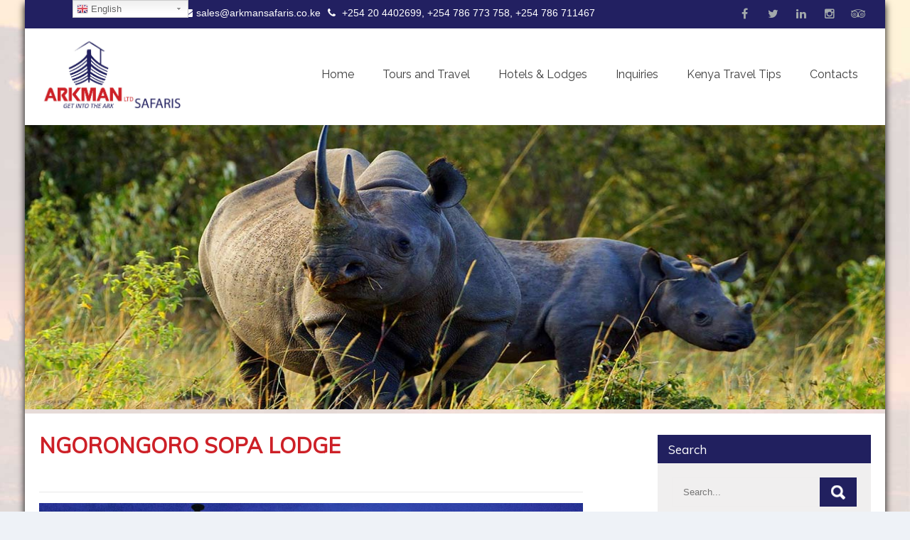

--- FILE ---
content_type: text/html; charset=UTF-8
request_url: https://arkmansafaris.co.ke/ngorongoro-sopa-lodge/
body_size: 73627
content:
<!DOCTYPE html>
<html lang="en-US" prefix="og: http://ogp.me/ns#">
<head>
<meta charset="UTF-8">
<meta name="SKYPE_TOOLBAR" content="SKYPE_TOOLBAR_PARSER_COMPATIBLE">
<meta name="viewport" content="width=device-width">
<link rel="profile" href="https://gmpg.org/xfn/11">
<link rel="pingback" href="https://arkmansafaris.co.ke/xmlrpc.php">
<!--[if lt IE 9]>
<script type="text/javascript" src="https://arkmansafaris.co.ke/wp-content/themes/prevalent-pro/js/html5.js"></script>
<link rel="stylesheet" href="https://arkmansafaris.co.ke/wp-content/themes/prevalent-pro/css/ie.css" type="text/css" media="all" />
<![endif]-->
<title>Ngorongoro Sopa Lodge | Arkman Safaris</title>

<!-- Start The SEO Framework by Sybre Waaijer -->
<meta name="description" content="Facing the always magnificent sunsets to the west, and located at the highest point on Ngorongoro crater’s entire rim, Ngorongoro Sopa Lodge stands well over&#8230;" />
<meta property="og:image" content="https://arkmansafaris.co.ke/wp-content/uploads/2017/12/Ngorongoro-Sopa-Lodge.jpg" />
<meta property="og:image:width" content="1250" />
<meta property="og:image:height" content="400" />
<meta property="og:locale" content="en_US" />
<meta property="og:type" content="article" />
<meta property="og:title" content="Ngorongoro Sopa Lodge | Arkman Safaris" />
<meta property="og:description" content="Facing the always magnificent sunsets to the west, and located at the highest point on Ngorongoro crater’s entire rim, Ngorongoro Sopa Lodge stands well over half a kilometre above the crater floor&#8230;" />
<meta property="og:url" content="https://arkmansafaris.co.ke/ngorongoro-sopa-lodge/" />
<meta property="og:site_name" content="Arkman Safaris" />
<meta property="article:published_time" content="2017-12-04T14:33-01:00" />
<meta property="article:modified_time" content="2017-12-05T05:27-01:00" />
<meta property="og:updated_time" content="2017-12-05T05:27-01:00" />
<meta name="twitter:card" content="summary_large_image" />
<meta name="twitter:title" content="Ngorongoro Sopa Lodge | Arkman Safaris" />
<meta name="twitter:description" content="Facing the always magnificent sunsets to the west, and located at the highest point on Ngorongoro crater’s entire rim, Ngorongoro Sopa Lodge stands well over half a kilometre above the crater floor&#8230;" />
<meta name="twitter:image" content="https://arkmansafaris.co.ke/wp-content/uploads/2017/12/Ngorongoro-Sopa-Lodge.jpg" />
<meta name="twitter:image:width" content="1250" />
<meta name="twitter:image:height" content="400" />
<link rel="canonical" href="https://arkmansafaris.co.ke/ngorongoro-sopa-lodge/" />
<script type="application/ld+json">{"@context":"https://schema.org","@type":"BreadcrumbList","itemListElement":[{"@type":"ListItem","position":1,"item":{"@id":"https://arkmansafaris.co.ke/","name":"Arkman Safaris"}},{"@type":"ListItem","position":2,"item":{"@id":"https://arkmansafaris.co.ke/category/hotels-lodges/","name":"Hotels &amp; Lodges"}},{"@type":"ListItem","position":3,"item":{"@id":"https://arkmansafaris.co.ke/ngorongoro-sopa-lodge/","name":"Ngorongoro Sopa Lodge","image":"https://arkmansafaris.co.ke/wp-content/uploads/2017/12/Ngorongoro-Sopa-Lodge.jpg"}}]}</script>
<!-- End The SEO Framework by Sybre Waaijer | 0.06141s -->


<!-- This site is optimized with the Yoast SEO plugin v11.0 - https://yoast.com/wordpress/plugins/seo/ -->
<link rel="canonical" href="https://arkmansafaris.co.ke/ngorongoro-sopa-lodge/" />
<meta property="og:locale" content="en_US" />
<meta property="og:type" content="article" />
<meta property="og:title" content="Ngorongoro Sopa Lodge | Arkman Safaris" />
<meta property="og:description" content="Facing the always magnificent sunsets to the west, and located at the highest point on Ngorongoro crater’s entire rim, Ngorongoro Sopa Lodge stands well over half a kilometre above the crater floor and offers unparalleled views across this enormous caldera. Themed around traditionally circular African houses with conical roofs, and decorated with examples of Africa’s rich tapestry of artistic traditions by way of rich woodcarvings and sculptures, the lodge harmonizes perfectly with its dramatic surroundings. But the drama does not just stop with the great outdoors: it also flows through the split level interiors of the main building which all..." />
<meta property="og:url" content="https://arkmansafaris.co.ke/ngorongoro-sopa-lodge/" />
<meta property="og:site_name" content="Arkman Safaris" />
<meta property="article:section" content="Hotels &amp; Lodges" />
<meta property="article:published_time" content="2017-12-04T15:33:22+00:00" />
<meta property="article:modified_time" content="2017-12-05T06:27:39+00:00" />
<meta property="og:updated_time" content="2017-12-05T06:27:39+00:00" />
<meta property="og:image" content="https://arkmansafaris.co.ke/wp-content/uploads/2017/12/Ngorongoro-Sopa-Lodge.jpg" />
<meta property="og:image:secure_url" content="https://arkmansafaris.co.ke/wp-content/uploads/2017/12/Ngorongoro-Sopa-Lodge.jpg" />
<meta property="og:image:width" content="1250" />
<meta property="og:image:height" content="400" />
<meta name="twitter:card" content="summary_large_image" />
<meta name="twitter:description" content="Facing the always magnificent sunsets to the west, and located at the highest point on Ngorongoro crater’s entire rim, Ngorongoro Sopa Lodge stands well over half a kilometre above the crater floor and offers unparalleled views across this enormous caldera. Themed around traditionally circular African houses with conical roofs, and decorated with examples of Africa’s rich tapestry of artistic traditions by way of rich woodcarvings and sculptures, the lodge harmonizes perfectly with its dramatic surroundings. But the drama does not just stop with the great outdoors: it also flows through the split level interiors of the main building which all..." />
<meta name="twitter:title" content="Ngorongoro Sopa Lodge | Arkman Safaris" />
<meta name="twitter:image" content="https://arkmansafaris.co.ke/wp-content/uploads/2017/12/Ngorongoro-Sopa-Lodge.jpg" />
<script type='application/ld+json' class='yoast-schema-graph yoast-schema-graph--main'>{"@context":"https://schema.org","@graph":[{"@type":"Organization","@id":"https://arkmansafaris.co.ke/#organization","name":"ARKMAN SAFARIS","url":"https://arkmansafaris.co.ke/","sameAs":[],"logo":{"@type":"ImageObject","@id":"https://arkmansafaris.co.ke/#logo","url":"https://arkmansafaris.co.ke/wp-content/uploads/2017/12/arkman-logo.jpg","caption":"ARKMAN SAFARIS"},"image":{"@id":"https://arkmansafaris.co.ke/#logo"}},{"@type":"WebSite","@id":"https://arkmansafaris.co.ke/#website","url":"https://arkmansafaris.co.ke/","name":"Arkman Safaris","publisher":{"@id":"https://arkmansafaris.co.ke/#organization"},"potentialAction":{"@type":"SearchAction","target":"https://arkmansafaris.co.ke/?s={search_term_string}","query-input":"required name=search_term_string"}},{"@type":"WebPage","@id":"https://arkmansafaris.co.ke/ngorongoro-sopa-lodge/#webpage","url":"https://arkmansafaris.co.ke/ngorongoro-sopa-lodge/","inLanguage":"en-US","name":"Ngorongoro Sopa Lodge | Arkman Safaris","isPartOf":{"@id":"https://arkmansafaris.co.ke/#website"},"image":{"@type":"ImageObject","@id":"https://arkmansafaris.co.ke/ngorongoro-sopa-lodge/#primaryimage","url":"https://arkmansafaris.co.ke/wp-content/uploads/2017/12/Ngorongoro-Sopa-Lodge.jpg","caption":""},"primaryImageOfPage":{"@id":"https://arkmansafaris.co.ke/ngorongoro-sopa-lodge/#primaryimage"},"datePublished":"2017-12-04T15:33:22+00:00","dateModified":"2017-12-05T06:27:39+00:00"},{"@type":"Article","@id":"https://arkmansafaris.co.ke/ngorongoro-sopa-lodge/#article","isPartOf":{"@id":"https://arkmansafaris.co.ke/ngorongoro-sopa-lodge/#webpage"},"author":{"@id":"https://arkmansafaris.co.ke/author/arkman/#author","name":"arkman safaris"},"publisher":{"@id":"https://arkmansafaris.co.ke/#organization"},"headline":"Ngorongoro Sopa Lodge","datePublished":"2017-12-04T15:33:22+00:00","dateModified":"2017-12-05T06:27:39+00:00","commentCount":0,"mainEntityOfPage":"https://arkmansafaris.co.ke/ngorongoro-sopa-lodge/#webpage","image":{"@id":"https://arkmansafaris.co.ke/ngorongoro-sopa-lodge/#primaryimage"},"articleSection":"Hotels &amp; Lodges,Sopa Lodges"},{"@type":"Person","@id":"https://arkmansafaris.co.ke/author/arkman/#author","name":"arkman safaris","image":{"@type":"ImageObject","@id":"https://arkmansafaris.co.ke/#personlogo","url":"https://secure.gravatar.com/avatar/72dc85a42ff701cc7544687c1c4bfe04?s=96&d=mm&r=g","caption":"arkman safaris"},"sameAs":[]}]}</script>
<!-- / Yoast SEO plugin. -->

<link rel='dns-prefetch' href='//www.google.com' />
<link rel='dns-prefetch' href='//fonts.googleapis.com' />
<link rel='dns-prefetch' href='//s.w.org' />
<link rel="alternate" type="application/rss+xml" title="Arkman Safaris &raquo; Feed" href="https://arkmansafaris.co.ke/feed/" />
<link rel="alternate" type="application/rss+xml" title="Arkman Safaris &raquo; Comments Feed" href="https://arkmansafaris.co.ke/comments/feed/" />
<link rel="alternate" type="application/rss+xml" title="Arkman Safaris &raquo; Ngorongoro Sopa Lodge Comments Feed" href="https://arkmansafaris.co.ke/ngorongoro-sopa-lodge/feed/" />
		<script type="text/javascript">
			window._wpemojiSettings = {"baseUrl":"https:\/\/s.w.org\/images\/core\/emoji\/11\/72x72\/","ext":".png","svgUrl":"https:\/\/s.w.org\/images\/core\/emoji\/11\/svg\/","svgExt":".svg","source":{"concatemoji":"https:\/\/arkmansafaris.co.ke\/wp-includes\/js\/wp-emoji-release.min.js?ver=4.9.26"}};
			!function(e,a,t){var n,r,o,i=a.createElement("canvas"),p=i.getContext&&i.getContext("2d");function s(e,t){var a=String.fromCharCode;p.clearRect(0,0,i.width,i.height),p.fillText(a.apply(this,e),0,0);e=i.toDataURL();return p.clearRect(0,0,i.width,i.height),p.fillText(a.apply(this,t),0,0),e===i.toDataURL()}function c(e){var t=a.createElement("script");t.src=e,t.defer=t.type="text/javascript",a.getElementsByTagName("head")[0].appendChild(t)}for(o=Array("flag","emoji"),t.supports={everything:!0,everythingExceptFlag:!0},r=0;r<o.length;r++)t.supports[o[r]]=function(e){if(!p||!p.fillText)return!1;switch(p.textBaseline="top",p.font="600 32px Arial",e){case"flag":return s([55356,56826,55356,56819],[55356,56826,8203,55356,56819])?!1:!s([55356,57332,56128,56423,56128,56418,56128,56421,56128,56430,56128,56423,56128,56447],[55356,57332,8203,56128,56423,8203,56128,56418,8203,56128,56421,8203,56128,56430,8203,56128,56423,8203,56128,56447]);case"emoji":return!s([55358,56760,9792,65039],[55358,56760,8203,9792,65039])}return!1}(o[r]),t.supports.everything=t.supports.everything&&t.supports[o[r]],"flag"!==o[r]&&(t.supports.everythingExceptFlag=t.supports.everythingExceptFlag&&t.supports[o[r]]);t.supports.everythingExceptFlag=t.supports.everythingExceptFlag&&!t.supports.flag,t.DOMReady=!1,t.readyCallback=function(){t.DOMReady=!0},t.supports.everything||(n=function(){t.readyCallback()},a.addEventListener?(a.addEventListener("DOMContentLoaded",n,!1),e.addEventListener("load",n,!1)):(e.attachEvent("onload",n),a.attachEvent("onreadystatechange",function(){"complete"===a.readyState&&t.readyCallback()})),(n=t.source||{}).concatemoji?c(n.concatemoji):n.wpemoji&&n.twemoji&&(c(n.twemoji),c(n.wpemoji)))}(window,document,window._wpemojiSettings);
		</script>
		<style type="text/css">
img.wp-smiley,
img.emoji {
	display: inline !important;
	border: none !important;
	box-shadow: none !important;
	height: 1em !important;
	width: 1em !important;
	margin: 0 .07em !important;
	vertical-align: -0.1em !important;
	background: none !important;
	padding: 0 !important;
}
</style>
<link rel='stylesheet' id='gtranslate-style-css'  href='https://arkmansafaris.co.ke/wp-content/plugins/gtranslate/gtranslate-style16.css?ver=4.9.26' type='text/css' media='all' />
<link rel='stylesheet' id='layerslider-css'  href='https://arkmansafaris.co.ke/wp-content/plugins/LayerSlider/static/css/layerslider.css?ver=5.1.1' type='text/css' media='all' />
<link rel='stylesheet' id='ls-google-fonts-css'  href='https://fonts.googleapis.com/css?family=Lato:100,300,regular,700,900|Open+Sans:300|Indie+Flower:regular|Oswald:300,regular,700&#038;subset=latin,latin-ext' type='text/css' media='all' />
<link rel='stylesheet' id='contact-form-7-css'  href='https://arkmansafaris.co.ke/wp-content/plugins/contact-form-7/includes/css/styles.css?ver=5.0.5' type='text/css' media='all' />
<link rel='stylesheet' id='prevalent-pro-gfonts-lato-css'  href='//fonts.googleapis.com/css?family=Lato%3A400%2C300%2C300italic%2C400italic%2C700%2C700italic&#038;ver=4.9.26' type='text/css' media='all' />
<link rel='stylesheet' id='prevalent-pro-gfonts-body-css'  href='//fonts.googleapis.com/css?family=Open+Sans&#038;subset=cyrillic%2Carabic%2Cbengali%2Ccyrillic%2Ccyrillic-ext%2Cdevanagari%2Cgreek%2Cgreek-ext%2Cgujarati%2Chebrew%2Clatin-ext%2Ctamil%2Ctelugu%2Cthai%2Cvietnamese%2Clatin&#038;ver=4.9.26' type='text/css' media='all' />
<link rel='stylesheet' id='prevalent-pro-gfonts-logo-css'  href='//fonts.googleapis.com/css?family=Roboto+Condensed&#038;subset=cyrillic%2Carabic%2Cbengali%2Ccyrillic%2Ccyrillic-ext%2Cdevanagari%2Cgreek%2Cgreek-ext%2Cgujarati%2Chebrew%2Clatin-ext%2Ctamil%2Ctelugu%2Cthai%2Cvietnamese%2Clatin&#038;ver=4.9.26' type='text/css' media='all' />
<link rel='stylesheet' id='prevalent-pro-gfonts-nav-css'  href='//fonts.googleapis.com/css?family=Raleway&#038;subset=cyrillic%2Carabic%2Cbengali%2Ccyrillic%2Ccyrillic-ext%2Cdevanagari%2Cgreek%2Cgreek-ext%2Cgujarati%2Chebrew%2Clatin-ext%2Ctamil%2Ctelugu%2Cthai%2Cvietnamese%2Clatin&#038;ver=4.9.26' type='text/css' media='all' />
<link rel='stylesheet' id='prevalent-pro-gfonts-heading-css'  href='//fonts.googleapis.com/css?family=Muli&#038;subset=cyrillic%2Carabic%2Cbengali%2Ccyrillic%2Ccyrillic-ext%2Cdevanagari%2Cgreek%2Cgreek-ext%2Cgujarati%2Chebrew%2Clatin-ext%2Ctamil%2Ctelugu%2Cthai%2Cvietnamese%2Clatin&#038;ver=4.9.26' type='text/css' media='all' />
<link rel='stylesheet' id='prevalent-pro-gfonts-sectiontitle-css'  href='//fonts.googleapis.com/css?family=Muli&#038;subset=cyrillic%2Carabic%2Cbengali%2Ccyrillic%2Ccyrillic-ext%2Cdevanagari%2Cgreek%2Cgreek-ext%2Cgujarati%2Chebrew%2Clatin-ext%2Ctamil%2Ctelugu%2Cthai%2Cvietnamese%2Clatin&#038;ver=4.9.26' type='text/css' media='all' />
<link rel='stylesheet' id='prevalent-pro-gfonts-slidetitle-css'  href='//fonts.googleapis.com/css?family=Roboto+Condensed&#038;subset=cyrillic%2Carabic%2Cbengali%2Ccyrillic%2Ccyrillic-ext%2Cdevanagari%2Cgreek%2Cgreek-ext%2Cgujarati%2Chebrew%2Clatin-ext%2Ctamil%2Ctelugu%2Cthai%2Cvietnamese%2Clatin&#038;ver=4.9.26' type='text/css' media='all' />
<link rel='stylesheet' id='prevalent-pro-gfonts-slidedes-css'  href='//fonts.googleapis.com/css?family=Roboto+Condensed&#038;subset=cyrillic%2Carabic%2Cbengali%2Ccyrillic%2Ccyrillic-ext%2Cdevanagari%2Cgreek%2Cgreek-ext%2Cgujarati%2Chebrew%2Clatin-ext%2Ctamil%2Ctelugu%2Cthai%2Cvietnamese%2Clatin&#038;ver=4.9.26' type='text/css' media='all' />
<link rel='stylesheet' id='prevalent-pro-basic-style-css'  href='https://arkmansafaris.co.ke/wp-content/themes/prevalent-pro/style.css?ver=4.9.26' type='text/css' media='all' />
<link rel='stylesheet' id='prevalent-pro-editor-style-css'  href='https://arkmansafaris.co.ke/wp-content/themes/prevalent-pro/editor-style.css?ver=4.9.26' type='text/css' media='all' />
<link rel='stylesheet' id='prevalent-pro-base-style-css'  href='https://arkmansafaris.co.ke/wp-content/themes/prevalent-pro/css/default.css?ver=4.9.26' type='text/css' media='all' />
<link rel='stylesheet' id='prevalent-pro-font-awesome-style-css'  href='https://arkmansafaris.co.ke/wp-content/themes/prevalent-pro/css/font-awesome.css?ver=4.9.26' type='text/css' media='all' />
<link rel='stylesheet' id='prevalent-pro-animation-css'  href='https://arkmansafaris.co.ke/wp-content/themes/prevalent-pro/css/animation.css?ver=4.9.26' type='text/css' media='all' />
<link rel='stylesheet' id='prevalent-pro-hover-css'  href='https://arkmansafaris.co.ke/wp-content/themes/prevalent-pro/css/hover.css?ver=4.9.26' type='text/css' media='all' />
<link rel='stylesheet' id='prevalent-pro-hover-min-css'  href='https://arkmansafaris.co.ke/wp-content/themes/prevalent-pro/css/hover-min.css?ver=4.9.26' type='text/css' media='all' />
<link rel='stylesheet' id='prevalent-pro-testimonialslider-style-css'  href='https://arkmansafaris.co.ke/wp-content/themes/prevalent-pro/testimonialsrotator/js/tm-rotator.css?ver=4.9.26' type='text/css' media='all' />
<link rel='stylesheet' id='prevalent-pro-responsive-style-css'  href='https://arkmansafaris.co.ke/wp-content/themes/prevalent-pro/css/responsive.css?ver=4.9.26' type='text/css' media='all' />
<link rel='stylesheet' id='prevalent-pro-owl-style-css'  href='https://arkmansafaris.co.ke/wp-content/themes/prevalent-pro/testimonialsrotator/js/owl.carousel.css?ver=4.9.26' type='text/css' media='all' />
<link rel='stylesheet' id='prevalent-pro-mixitup-style-css'  href='https://arkmansafaris.co.ke/wp-content/themes/prevalent-pro/mixitup/style-mixitup.css?ver=4.9.26' type='text/css' media='all' />
<link rel='stylesheet' id='prevalent-pro-prettyphoto-style-css'  href='https://arkmansafaris.co.ke/wp-content/themes/prevalent-pro/mixitup/prettyPhotoe735.css?ver=4.9.26' type='text/css' media='all' />
<link rel='stylesheet' id='prevalent-pro-flexiselcss-css'  href='https://arkmansafaris.co.ke/wp-content/themes/prevalent-pro/css/flexiselcss.css?ver=4.9.26' type='text/css' media='all' />
<link rel='stylesheet' id='prevalent-pro-animation-style-css'  href='https://arkmansafaris.co.ke/wp-content/themes/prevalent-pro/css/animation-style.css?ver=4.9.26' type='text/css' media='all' />
<link rel='stylesheet' id='wpdreams-asl-basic-css'  href='//arkmansafaris.co.ke/wp-content/plugins/ajax-search-lite/css/style.basic.css?ver=4.7.18' type='text/css' media='all' />
<link rel='stylesheet' id='wpdreams-ajaxsearchlite-css'  href='//arkmansafaris.co.ke/wp-content/plugins/ajax-search-lite/css/style-simple-red.css?ver=4.7.18' type='text/css' media='all' />
<link rel='stylesheet' id='themeblvd_gmap-css'  href='https://arkmansafaris.co.ke/wp-content/plugins/theme-blvd-responsive-google-maps/assets/style.css?ver=1.0' type='text/css' media='all' />
<script>if (document.location.protocol != "https:") {document.location = document.URL.replace(/^http:/i, "https:");}</script><script type='text/javascript' src='https://arkmansafaris.co.ke/wp-includes/js/jquery/jquery.js?ver=1.12.4'></script>
<script type='text/javascript' src='https://arkmansafaris.co.ke/wp-includes/js/jquery/jquery-migrate.min.js?ver=1.4.1'></script>
<script type='text/javascript' src='https://arkmansafaris.co.ke/wp-content/plugins/LayerSlider/static/js/layerslider.kreaturamedia.jquery.js?ver=5.1.1'></script>
<script type='text/javascript' src='https://arkmansafaris.co.ke/wp-content/plugins/LayerSlider/static/js/greensock.js?ver=1.11.2'></script>
<script type='text/javascript' src='https://arkmansafaris.co.ke/wp-content/plugins/LayerSlider/static/js/layerslider.transitions.js?ver=5.1.1'></script>
<script type='text/javascript' src='https://arkmansafaris.co.ke/wp-content/plugins/pesapal-pay/pesapal_pay/resources/wp-travel.js?ver=1'></script>
<script type='text/javascript' src='https://arkmansafaris.co.ke/wp-content/plugins/theme-blvd-responsive-google-maps/assets/jquery.gmap.min.js?ver=3.0'></script>
<script type='text/javascript' src='https://arkmansafaris.co.ke/wp-content/themes/prevalent-pro/js/custom.js?ver=4.9.26'></script>
<script type='text/javascript' src='https://arkmansafaris.co.ke/wp-content/themes/prevalent-pro/testimonialsrotator/js/jquery.quovolver.min.js?ver=4.9.26'></script>
<script type='text/javascript' src='https://arkmansafaris.co.ke/wp-content/themes/prevalent-pro/testimonialsrotator/js/owl.carousel.js?ver=4.9.26'></script>
<script type='text/javascript' src='https://arkmansafaris.co.ke/wp-content/themes/prevalent-pro/mixitup/jquery_013.js?ver=4.9.26'></script>
<script type='text/javascript' src='https://arkmansafaris.co.ke/wp-content/themes/prevalent-pro/mixitup/jquery_003.js?ver=4.9.26'></script>
<script type='text/javascript' src='https://arkmansafaris.co.ke/wp-content/themes/prevalent-pro/mixitup/screen.js?ver=4.9.26'></script>
<script type='text/javascript' src='https://arkmansafaris.co.ke/wp-content/themes/prevalent-pro/mixitup/jquery.prettyPhoto5152.js?ver=4.9.26'></script>
<script type='text/javascript' src='https://arkmansafaris.co.ke/wp-content/themes/prevalent-pro/js/jquery.flexisel.js?ver=4.9.26'></script>
<script type='text/javascript' src='https://arkmansafaris.co.ke/wp-content/themes/prevalent-pro/js/custom-animation.js?ver=4.9.26'></script>
<link rel='https://api.w.org/' href='https://arkmansafaris.co.ke/wp-json/' />
<link rel="EditURI" type="application/rsd+xml" title="RSD" href="https://arkmansafaris.co.ke/xmlrpc.php?rsd" />
<link rel="wlwmanifest" type="application/wlwmanifest+xml" href="https://arkmansafaris.co.ke/wp-includes/wlwmanifest.xml" /> 
<link rel="alternate" type="application/json+oembed" href="https://arkmansafaris.co.ke/wp-json/oembed/1.0/embed?url=https%3A%2F%2Farkmansafaris.co.ke%2Fngorongoro-sopa-lodge%2F" />
<link rel="alternate" type="text/xml+oembed" href="https://arkmansafaris.co.ke/wp-json/oembed/1.0/embed?url=https%3A%2F%2Farkmansafaris.co.ke%2Fngorongoro-sopa-lodge%2F&#038;format=xml" />
<script type="text/javascript">
(function(url){
	if(/(?:Chrome\/26\.0\.1410\.63 Safari\/537\.31|WordfenceTestMonBot)/.test(navigator.userAgent)){ return; }
	var addEvent = function(evt, handler) {
		if (window.addEventListener) {
			document.addEventListener(evt, handler, false);
		} else if (window.attachEvent) {
			document.attachEvent('on' + evt, handler);
		}
	};
	var removeEvent = function(evt, handler) {
		if (window.removeEventListener) {
			document.removeEventListener(evt, handler, false);
		} else if (window.detachEvent) {
			document.detachEvent('on' + evt, handler);
		}
	};
	var evts = 'contextmenu dblclick drag dragend dragenter dragleave dragover dragstart drop keydown keypress keyup mousedown mousemove mouseout mouseover mouseup mousewheel scroll'.split(' ');
	var logHuman = function() {
		if (window.wfLogHumanRan) { return; }
		window.wfLogHumanRan = true;
		var wfscr = document.createElement('script');
		wfscr.type = 'text/javascript';
		wfscr.async = true;
		wfscr.src = url + '&r=' + Math.random();
		(document.getElementsByTagName('head')[0]||document.getElementsByTagName('body')[0]).appendChild(wfscr);
		for (var i = 0; i < evts.length; i++) {
			removeEvent(evts[i], logHuman);
		}
	};
	for (var i = 0; i < evts.length; i++) {
		addEvent(evts[i], logHuman);
	}
})('//arkmansafaris.co.ke/?wordfence_lh=1&hid=391AF583634B1B0B875377F4F924D48D');
</script>    	
    	<script>
		jQuery(window).bind('scroll', function() {
	var wwd = jQuery(window).width();
	if( wwd > 939 ){
		var navHeight = jQuery( window ).height() - 575;
			}
});		


jQuery(window).load(function() {   
  jQuery('.owl-carousel').owlCarousel({
    loop:true,	
	autoplay: true,
	autoplayTimeout: 8000,
    margin:20,
    nav:false,
	dots: true,
    responsive:{
        0:{
            items:1
        },
        600:{
            items:1
        },
        1000:{
            items:1
        }
    }
})
    
  });


jQuery(document).ready(function() {
  
  jQuery('.link').on('click', function(event){
    var $this = jQuery(this);
    if($this.hasClass('clicked')){
      $this.removeAttr('style').removeClass('clicked');
    } else{
      $this.css('background','#7fc242').addClass('clicked');
    }
  });
 
});
		</script>
<style>body, .contact-form-section .address,  .accordion-box .acc-content{color:#6E6D6D;}body{font-family:Open Sans; font-size:13px;}.logo h1 {font-family:Roboto Condensed;color:#101112;font-size:38px}.tagline{color:#7d7d7d;}.logo img{height:100px;}.sitenav ul li:hover > ul{background-color:#e4e4e4;}.sitenav ul li ul li{border-color:#d3d2d2;}.sitenav ul{font-family:'Raleway', sans-serif;font-size:16px}.sitenav ul li a, .sitenav ul li.current_page_item ul.sub-menu li a, .sitenav ul li.current-menu-parent ul.sub-menu li a{color:#3c3c3c;}h2.section_title{ font-family:Muli; font-size:28px; color:#cc161c; }h2.section_title::after{ background-color:#4b4a4a; }a:hover, .slide_toggle a:hover{color:#dd3333;}.footer h5{color:#ffffff; font-size:18px;  border-color:#dd3333; }.copyright-txt{color:#ffffff}.design-by{color:#ffffff}.header-top{background-color:#222061; color:#ffffff;}.header{background-color:#222061;}.themefeatures .one_third .fa{ color:#dd3333;}.themefeatures .one_third:hover .fa{ color:#ffffff;}.header-top .social-icons a{ color:#a3a9ab;}.button, #commentform input#submit, input.search-submit, .post-password-form input[type=submit], p.read-more a, .pagination ul li span, .pagination ul li a, .headertop .right a, .wpcf7 form input[type='submit'], #sidebar .search-form input.search-submit{ color:#ffffff; }.button:hover, #commentform input#submit:hover, input.search-submit:hover, .post-password-form input[type=submit]:hover, p.read-more a:hover, .pagination ul li .current, .pagination ul li a:hover,.headertop .right a:hover, .wpcf7 form input[type='submit']:hover{background-color:#cd2027; color:#ffffff;}a.morebutton{ color:#ffffff; }a.morebutton:hover{background-color:#cd2027; color:#ffffff;}a.buttonstyle1{background-color:#cd2027; color:#ffffff; }a.buttonstyle1:hover{ color:#ffffff;}aside.widget, #sidebar .search-form input.search-field{ background-color:#F0EFEF; color:#6e6d6d;  }h3.widget-title{ color:#ffffff;}#footer-wrapper{background-color:#0b0779; color:#c1c0c0;}.contactdetail a{color:#c1c0c0; }.copyright-wrapper{background-color:#0a0c0d;}.nivo-controlNav a{background-color:#ffffff}.nivo-controlNav a{border-color:#ffffff}#sidebar ul li{border-color:#d0cfcf}#sidebar ul li a{color:#78797c; }.nivo-caption h2{ font-family:Roboto Condensed; color:#ffffff; font-size:45px;}.nivo-caption p{font-family:Roboto Condensed; color:#ffffff; font-size:16px;}.copyright-wrapper a:hover{ color: #ffffff; }.toggle a{ color:#ffffff; }h1,h2,h3,h4,h5,h6{ font-family:Muli; }h1{ font-size:30px; color:#cd2027;}h2{ font-size:28px; color:#cd2027;}h3{ font-size:18px; color:#21205f;}h4{ font-size:22px; color:#21205f;}h5{font-size:20px; color:#272727;}h6{ font-size:14px; color:#272727;}#welcomearea{ background:url(https://arkmansafaris.co.ke/wp-content/themes/prevalent-pro/images/welcomebg.jpg) no-repeat center top; background-attachment:fixed; background-size:cover;; }.footer .social-icons a{ color:#c1c0c0; border-color:#c1c0c0;}.nivo-directionNav a{background-color:rgba(205,32,39,0.7);}ul.portfoliofilter li a{ background-color:#f1f1f1;  color:#6e6d6d; border-color:#494949;}ul.portfoliofilter li a.selected, ul.portfoliofilter li a:hover,ul.portfoliofilter li:hover a{ color:#ffffff; }.holderwrap h5{ color:#ffffff; }.holderwrap h5::after{ background-color:#ffffff; }.news-box h6 a{ color:#4b4a4a; }.fourbox{ background-color:#ffffff; color:#515050; }.fourbox h3{ color:#cd2027; }.pagemore{ background-color:#cd2027; color:#ffffff; }.fourbox:hover .pagemore{ color:#ffffff; }.teammember-content{ background-color:#ffffff; color:#686868;}.teammember-content h4{ color:#555555;}#testimonialswrap h2.section_title{ color:#4b4a4a; }.owl-controls .owl-dot{ background-color:#494949; }#clienttestiminials .item{ color:#333333; }#clienttestiminials h6 a{ color:#333333; }.skill-bg{ background-color:#E0DFDF; }ul.recent-post li a{ color:#ffffff; }.counterlist{ color:#dddddd; }.counterlist h6{ color:#272727; }.counterlist .counter{ color:#272727; }.themefeatures .one_third:hover,
			.button, 
			#commentform input#submit, 
			input.search-submit, 
			.post-password-form input[type='submit'], 
			p.read-more a, 
			.pagination ul li span, 
			.pagination ul li a, 
			.headertop .right a, 
			.wpcf7 form input[type='submit'], 
			#sidebar .search-form input.search-submit,
			.nivo-controlNav a.active,
			.fourbox:hover .pagemore,
			.counterlist:hover .cntimage,
			.counterlist:hover .cntbutton,
			.offer-1-column .offimgbx,
			.hvr-rectangle-out::before,
			.vacation-wrap,
			ul.portfoliofilter li a.selected, 
			ul.portfoliofilter li a:hover,
			ul.portfoliofilter li:hover a,
			.holderwrap,
			.owl-controls .owl-dot.active,
			.button:hover, 
			#commentform input#submit:hover, 
			input.search-submit:hover, 
			.post-password-form input[type=submit]:hover, 
			p.read-more a:hover, 
			.pagination ul li .current, 
			.pagination ul li a:hover,
			.headertop .right a:hover, 
			.wpcf7 form input[type='submit']:hover,
			.shopnow:hover,
			h3.widget-title,
			.box2,
			.toggle a,
			a.morebutton,
			a.buttonstyle1:hover,
			.shopnow:hover{ background-color:#21205f; }.sitenav ul li a:hover, 
			.sitenav ul li.current_page_item a, 
			.sitenav ul li.current_page_item ul li a:hover,
			.sitenav ul li.current-menu-parent a, 
			.sitenav ul li:hover,
			.sitenav ul li.current_page_item ul.sub-menu li a:hover, 
			.sitenav ul li.current-menu-parent ul.sub-menu li a:hover,
			.sitenav ul li.current-menu-parent ul.sub-menu li.current_page_item a,
			.sitenav ul li:hover,			
			.fourbox:hover h3,
			.header-top .social-icons a:hover,
			.cntbutton,
			.offcontnt .pricedv,
			.vacation-wrap a.bookatour,
			.contactdetail a:hover, 
			.footer h5 span, 
			.footer ul li a:hover, 
			.footer ul li.current_page_item a, 
			div.recent-post a:hover,
			.footer .social-icons a:hover,
			.copyright-wrapper a,
			a, 
			.slide_toggle a, 
			.news-box h6 a:hover,
			#sidebar ul li a:hover,
			.teammember-content span,
			#clienttestiminials span{ color:#21205f; }.footer .social-icons a:hover,
			ul.portfoliofilter li a.selected, 
			ul.portfoliofilter li a:hover,
			ul.portfoliofilter li:hover a,
			#clienttestiminials{ border-color:#21205f; }.shopnow{ background-color:#202020;}</style>                <link href='//fonts.googleapis.com/css?family=Open+Sans' rel='stylesheet' type='text/css'>
                	<style type="text/css">
		
	</style>
	<style type="text/css" id="custom-background-css">
body.custom-background { background-image: url("https://arkmansafaris.co.ke/wp-content/uploads/2017/11/bakground.jpg"); background-position: left top; background-size: cover; background-repeat: no-repeat; background-attachment: fixed; }
</style>
                <style type="text/css">
                    <!--
                    
            @font-face {
                font-family: 'aslsicons2';
                src: url('https://arkmansafaris.co.ke/wp-content/plugins/ajax-search-lite/css/fonts/icons2.eot');
                src: url('https://arkmansafaris.co.ke/wp-content/plugins/ajax-search-lite/css/fonts/icons2.eot?#iefix') format('embedded-opentype'),
                     url('https://arkmansafaris.co.ke/wp-content/plugins/ajax-search-lite/css/fonts/icons2.woff2') format('woff2'),
                     url('https://arkmansafaris.co.ke/wp-content/plugins/ajax-search-lite/css/fonts/icons2.woff') format('woff'),
                     url('https://arkmansafaris.co.ke/wp-content/plugins/ajax-search-lite/css/fonts/icons2.ttf') format('truetype'),
                     url('https://arkmansafaris.co.ke/wp-content/plugins/ajax-search-lite/css/fonts/icons2.svg#icons') format('svg');
                font-weight: normal;
                font-style: normal;
            }
            div[id*='ajaxsearchlitesettings'].searchsettings .asl_option_inner label {
                font-size: 0px !important;
                color: rgba(0, 0, 0, 0);
            }
            div[id*='ajaxsearchlitesettings'].searchsettings .asl_option_inner label:after {
                font-size: 11px !important;
                position: absolute;
                top: 0;
                left: 0;
                z-index: 1;
            }
            div[id*='ajaxsearchlite'].wpdreams_asl_container {
                width: 100%;
                margin: 0px 0px 0px 0px;
            }
            div[id*='ajaxsearchliteres'].wpdreams_asl_results div.resdrg span.highlighted {
                font-weight: bold;
                color: #d9312b;
                background-color: #eee;
            }
            div[id*='ajaxsearchliteres'].wpdreams_asl_results .results div.asl_image {
                width: 70px;
                height: 70px;
            }
            div.asl_r .results {
                max-height: auto;
            }
                                -->
                </style>
                            <script type="text/javascript">
                if ( typeof _ASL !== "undefined" && _ASL !== null && typeof _ASL.initialize !== "undefined" )
                    _ASL.initialize();
            </script>
            <link rel="icon" href="https://arkmansafaris.co.ke/wp-content/uploads/2017/11/cropped-arkman-1-1-32x32.jpg" sizes="32x32" />
<link rel="icon" href="https://arkmansafaris.co.ke/wp-content/uploads/2017/11/cropped-arkman-1-1-192x192.jpg" sizes="192x192" />
<link rel="apple-touch-icon-precomposed" href="https://arkmansafaris.co.ke/wp-content/uploads/2017/11/cropped-arkman-1-1-180x180.jpg" />
<meta name="msapplication-TileImage" content="https://arkmansafaris.co.ke/wp-content/uploads/2017/11/cropped-arkman-1-1-270x270.jpg" />
</head>

<body data-rsssl=1 id="top" class="post-template-default single single-post postid-4641 single-format-standard custom-background">
<div class="sitewrapper boxlayout">
<div class="header-top">
  <div class="container">
        <div class="left"><span>&nbsp;&nbsp;&nbsp;&nbsp;&nbsp;&nbsp;&nbsp;&nbsp;&nbsp;&nbsp;&nbsp;&nbsp;&nbsp;&nbsp;&nbsp;&nbsp;&nbsp;&nbsp;&nbsp;&nbsp;&nbsp;&nbsp;&nbsp;&nbsp;&nbsp;&nbsp;&nbsp;&nbsp;&nbsp;&nbsp;&nbsp;&nbsp;&nbsp;&nbsp;&nbsp;&nbsp;&nbsp;&nbsp;&nbsp;&nbsp;&nbsp;&nbsp;&nbsp;&nbsp;&nbsp;&nbsp;&nbsp;&nbsp;
</span><i class="fa fa-phone"></i> +254 20 4402699, +254 786 773 758, +254 786 711467 <span class="phno">
<a href="mailto:sales@arkmansafaris.co.ke"><i class="fa fa-envelope"></i>sales@arkmansafaris.co.ke</a></div>
     <div class="right"> <div class="social-icons"> <a href="https://www.facebook.com/arkmanltd.sales" target="_blank" class="fa fa-facebook" title="facebook"></a> <a href="https://twitter.com/arkman_africa" target="_blank" class="fa fa-twitter" title="twitter"></a> <a href="https://www.linkedin.com/in/arkman-safaris-672b38157/" target="_blank" class="fa fa-linkedin" title="linkedin"></a> <a href="https://www.instagram.com/arkmankenyasafaris/" target="_blank" class="fa fa-instagram" title="instagram"></a> 
<a href="https://www.tripadvisor.com/Attraction_Review-g294207-d15136746-Reviews-Arkman_Safaris-Nairobi.html" target="_blank" class="fa fa-tripadvisor" title="tripadvisor"></a> 


</div></div>
     <div class="clear"></div>
      </div>
 </div><!--end header-top-->
 
<div class="header">
	<div class="container">
      <div class="logo">
                       <a href="https://arkmansafaris.co.ke/"><img src="https://arkmansafaris.co.ke/wp-content/uploads/2017/12/arkman-logo.jpg" / ></a>               
                        				    </div><!-- .logo -->                 
    <div class="header_right">  
     		<div class="toggle">
    	<a class="toggleMenu" href="#">
		            Menu         
                          </a>
    </div><!-- toggle -->
    <div class="sitenav">                   
   	 <div class="menu-main-menu-container"><ul id="menu-main-menu" class="menu"><li id="menu-item-4363" class="menu-item menu-item-type-post_type menu-item-object-page menu-item-home menu-item-4363"><a href="https://arkmansafaris.co.ke/">Home</a></li>
<li id="menu-item-4818" class="menu-item menu-item-type-post_type menu-item-object-page menu-item-has-children menu-item-4818"><a href="https://arkmansafaris.co.ke/tours-and-travel/">Tours and Travel</a>
<ul class="sub-menu">
	<li id="menu-item-4836" class="menu-item menu-item-type-post_type menu-item-object-post menu-item-4836"><a href="https://arkmansafaris.co.ke/44-2/">2 Days Safari in Kenya</a></li>
	<li id="menu-item-4837" class="menu-item menu-item-type-post_type menu-item-object-post menu-item-4837"><a href="https://arkmansafaris.co.ke/3-day-amboseli-air-safari/">3 Days Safari in Kenya</a></li>
	<li id="menu-item-4838" class="menu-item menu-item-type-post_type menu-item-object-post menu-item-4838"><a href="https://arkmansafaris.co.ke/4-day-safari/">4 Days Safari in Kenya</a></li>
	<li id="menu-item-4842" class="menu-item menu-item-type-post_type menu-item-object-post menu-item-4842"><a href="https://arkmansafaris.co.ke/5-day-safaris/">5 Days Safari in Kenya</a></li>
	<li id="menu-item-4839" class="menu-item menu-item-type-post_type menu-item-object-post menu-item-4839"><a href="https://arkmansafaris.co.ke/6-day-safari/">6 Days Safari in Kenya</a></li>
	<li id="menu-item-4840" class="menu-item menu-item-type-post_type menu-item-object-post menu-item-4840"><a href="https://arkmansafaris.co.ke/71-2/">7 Days Safari in Kenya</a></li>
	<li id="menu-item-4841" class="menu-item menu-item-type-post_type menu-item-object-post menu-item-4841"><a href="https://arkmansafaris.co.ke/4-day-lake-nakuru-masai-mara-air-safari/">8 Days Safari in Kenya</a></li>
	<li id="menu-item-4843" class="menu-item menu-item-type-post_type menu-item-object-post menu-item-4843"><a href="https://arkmansafaris.co.ke/9-day-lake-nakuru-masai-mara/">9 Days Safari in Kenya</a></li>
	<li id="menu-item-4844" class="menu-item menu-item-type-post_type menu-item-object-post menu-item-4844"><a href="https://arkmansafaris.co.ke/13-days-safaris-in-kenya/">10 Days Safari in Kenya</a></li>
	<li id="menu-item-4845" class="menu-item menu-item-type-post_type menu-item-object-post menu-item-4845"><a href="https://arkmansafaris.co.ke/classic-tanzania-zanzibar/">13 Days Safari in Kenya</a></li>
	<li id="menu-item-5578" class="menu-item menu-item-type-post_type menu-item-object-page menu-item-5578"><a href="https://arkmansafaris.co.ke/kenya-tanzania-safaris-2/">Kenya &#038; Tanzania Safaris</a></li>
</ul>
</li>
<li id="menu-item-4733" class="menu-item menu-item-type-post_type menu-item-object-page menu-item-has-children menu-item-4733"><a href="https://arkmansafaris.co.ke/hotels-lodges/">Hotels &#038; Lodges</a>
<ul class="sub-menu">
	<li id="menu-item-5059" class="menu-item menu-item-type-post_type menu-item-object-page menu-item-5059"><a href="https://arkmansafaris.co.ke/hotels-lodges/nairobi-hotels/">Nairobi Hotels</a></li>
	<li id="menu-item-5355" class="menu-item menu-item-type-post_type menu-item-object-page menu-item-5355"><a href="https://arkmansafaris.co.ke/masai-mara-lodges-camps/">Masai Mara  Hotels</a></li>
	<li id="menu-item-4740" class="menu-item menu-item-type-post_type menu-item-object-post menu-item-4740"><a href="https://arkmansafaris.co.ke/hotel-la-mada/">Mombasa Hotels</a></li>
	<li id="menu-item-4798" class="menu-item menu-item-type-post_type menu-item-object-page menu-item-4798"><a href="https://arkmansafaris.co.ke/serena-hotels/">Nakuru Hotels</a></li>
	<li id="menu-item-4796" class="menu-item menu-item-type-post_type menu-item-object-page menu-item-4796"><a href="https://arkmansafaris.co.ke/sopa-hotels-lodges/">Naivasha Hotels</a></li>
	<li id="menu-item-4797" class="menu-item menu-item-type-post_type menu-item-object-page menu-item-4797"><a href="https://arkmansafaris.co.ke/simba-lodges/">Nanyuki Hotels</a></li>
	<li id="menu-item-4738" class="menu-item menu-item-type-post_type menu-item-object-post menu-item-4738"><a href="https://arkmansafaris.co.ke/maasai-mara-manyatta-camp/">Nyeri Hotels</a></li>
	<li id="menu-item-4739" class="menu-item menu-item-type-post_type menu-item-object-post menu-item-4739"><a href="https://arkmansafaris.co.ke/mara-sidai-camp/">Tsavo East Hotels</a></li>
	<li id="menu-item-4741" class="menu-item menu-item-type-post_type menu-item-object-post menu-item-4741"><a href="https://arkmansafaris.co.ke/mara-leisure-camp/">Tsavo West Hotels</a></li>
	<li id="menu-item-4742" class="menu-item menu-item-type-post_type menu-item-object-post menu-item-4742"><a href="https://arkmansafaris.co.ke/fig-tree-camp/">Samburu Hotels</a></li>
	<li id="menu-item-5348" class="menu-item menu-item-type-post_type menu-item-object-page menu-item-5348"><a href="https://arkmansafaris.co.ke/aberdare-hotels-lodges/">Abardere Hotels</a></li>
	<li id="menu-item-5505" class="menu-item menu-item-type-post_type menu-item-object-page menu-item-5505"><a href="https://arkmansafaris.co.ke/amboseli-safari/">Amboseli Safari</a></li>
</ul>
</li>
<li id="menu-item-4810" class="menu-item menu-item-type-post_type menu-item-object-page menu-item-4810"><a href="https://arkmansafaris.co.ke/flight-inquiry/">Inquiries</a></li>
<li id="menu-item-4374" class="menu-item menu-item-type-post_type menu-item-object-page menu-item-4374"><a href="https://arkmansafaris.co.ke/flying-to-kenya/">Kenya Travel Tips</a></li>
<li id="menu-item-4871" class="menu-item menu-item-type-post_type menu-item-object-page menu-item-4871"><a href="https://arkmansafaris.co.ke/contact-us/">Contacts</a></li>
</ul></div>   
    </div><!--.sitenav --> 
    </div><!--header_right-->
 <div class="clear"></div>
</div><!-- .container-->

</div><!-- .header -->
        
		<div class="innerbanner" >                
          <img src="https://arkmansafaris.co.ke/wp-content/uploads/2017/12/rhinos.jpg" alt="">        </div> 
	 
      
<style>
</style>

<div class="container content-area">
    <div class="middle-align">
        <div class="site-main singleright" id="sitemain">
			                <article id="post-4641" class="single-post post-4641 post type-post status-publish format-standard has-post-thumbnail hentry category-hotels-lodges category-sopa-lodges">
 <div class="blog-post-repeat">      
   <header class="entry-header">
        <h1 class="entry-title">Ngorongoro Sopa Lodge</h1>
    </header><!-- .entry-header -->

    <div class="entry-content">
        <div class="postmeta">
            <div class="post-date">December 4, 2017</div><!-- post-date -->
            <div class="post-comment"> | <a href="https://arkmansafaris.co.ke/ngorongoro-sopa-lodge/#respond">No Comments</a></div>
            <div class="clear"></div>
        </div><!-- postmeta -->
		<div class="post-thumb"><img width="1250" height="400" src="https://arkmansafaris.co.ke/wp-content/uploads/2017/12/Ngorongoro-Sopa-Lodge.jpg" class="attachment-post-thumbnail size-post-thumbnail wp-post-image" alt="" srcset="https://arkmansafaris.co.ke/wp-content/uploads/2017/12/Ngorongoro-Sopa-Lodge.jpg 1250w, https://arkmansafaris.co.ke/wp-content/uploads/2017/12/Ngorongoro-Sopa-Lodge-300x96.jpg 300w, https://arkmansafaris.co.ke/wp-content/uploads/2017/12/Ngorongoro-Sopa-Lodge-768x246.jpg 768w, https://arkmansafaris.co.ke/wp-content/uploads/2017/12/Ngorongoro-Sopa-Lodge-1024x328.jpg 1024w" sizes="(max-width: 1250px) 100vw, 1250px" /></div>        <p>Facing the always magnificent sunsets to the west, and located at the highest point on Ngorongoro crater’s entire rim, Ngorongoro Sopa Lodge stands well over half a kilometre above the crater floor and offers unparalleled views across this enormous caldera.<span id="more-4641"></span></p>
<p>Themed around traditionally circular African houses with conical roofs, and decorated with examples of Africa’s rich tapestry of artistic traditions by way of rich woodcarvings and sculptures, the lodge harmonizes perfectly with its dramatic surroundings. But the drama does not just stop with the great outdoors: it also flows through the split level interiors of the main building which all offer an unsurpassed generosity of space while somehow managing to combine an almost magically welcoming ambience of both warmth and cosiness.</p>
<a href="https://arkmansafaris.co.ke" class="su-button su-button-style-stroked" style="color:#FFFFFF;background-color:#222061;border-color:#1b1a4e;border-radius:87px;-moz-border-radius:87px;-webkit-border-radius:87px" target="_self"><span style="color:#FFFFFF;padding:11px 38px;font-size:27px;line-height:41px;border-color:#646390;border-radius:87px;-moz-border-radius:87px;-webkit-border-radius:87px;text-shadow:1px 2px 0px #000000;-moz-text-shadow:1px 2px 0px #000000;-webkit-text-shadow:1px 2px 0px #000000"><i class="sui sui-caret-right" style="font-size:27px;color:#ce2127"></i> Inquire / Reserve Now</span></a>
                <div class="postmeta">
            <div class="post-categories"><a href="https://arkmansafaris.co.ke/category/hotels-lodges/" title="View all posts in Hotels &amp; Lodges">Hotels &amp; Lodges</a>, <a href="https://arkmansafaris.co.ke/category/hotels-lodges/sopa-lodges/" title="View all posts in Sopa Lodges">Sopa Lodges</a></div>
            <div class="post-tags"> </div>
            <div class="clear"></div>
        </div><!-- postmeta -->
    </div><!-- .entry-content -->
   
    <footer class="entry-meta">
            </footer><!-- .entry-meta -->
  </div>
</article>                	<nav role="navigation" id="nav-below" class="post-navigation">
		<h4 class="screen-reader-text">Post navigation</h4>

	
		<div class="nav-previous"><a href="https://arkmansafaris.co.ke/tarangire-sopa-lodge/" rel="prev"><span class="meta-nav">&larr;</span> Tarangire Sopa Lodge</a></div>		<div class="nav-next"><a href="https://arkmansafaris.co.ke/safari-park-hotel/" rel="next">Safari Park Hotel <span class="meta-nav">&rarr;</span></a></div>
			<div class="clear"></div>
	</nav><!-- #nav-below -->
	                
	<div id="comments" class="comments-area">

	
	
	
		<div id="respond" class="comment-respond">
		<h3 id="reply-title" class="comment-reply-title">Leave a Reply <small><a rel="nofollow" id="cancel-comment-reply-link" href="/ngorongoro-sopa-lodge/#respond" style="display:none;">Cancel reply</a></small></h3><p class="must-log-in">You must be <a href="https://arkmansafaris.co.ke/wp-login.php?redirect_to=https%3A%2F%2Farkmansafaris.co.ke%2Fngorongoro-sopa-lodge%2F">logged in</a> to post a comment.</p>	</div><!-- #respond -->
	
</div><!-- #comments -->
                    </div>
        <div id="sidebar" >
    
    <h3 class="widget-title">Search</h3><aside id="%1$s" class="widget %2$s"><form role="search" method="get" class="search-form" action="https://arkmansafaris.co.ke/">
	<label>
				<input type="search" class="search-field" placeholder="Search..." value="" name="s">
	</label>
	<input type="submit" class="search-submit" value="Search">
</form>
<div class="clear"></div></aside><h3 class="widget-title">Quick Links Menu</h3><aside id="%1$s" class="widget %2$s"><div class="textwidget custom-html-widget"><div class="su-posts su-posts-teaser-loop">
					<div id="su-post-5593" class="su-post">
											<a class="su-post-thumbnail" href="https://arkmansafaris.co.ke/8-days-amboseli-tsavo-west-aberdaressamburu/"><img width="242" height="242" src="https://arkmansafaris.co.ke/wp-content/uploads/2018/02/76.png" class="attachment-post-thumbnail size-post-thumbnail wp-post-image" alt="" srcset="https://arkmansafaris.co.ke/wp-content/uploads/2018/02/76.png 242w, https://arkmansafaris.co.ke/wp-content/uploads/2018/02/76-150x150.png 150w, https://arkmansafaris.co.ke/wp-content/uploads/2018/02/76-45x45.png 45w" sizes="(max-width: 242px) 100vw, 242px" /></a>
										<h2 class="su-post-title"><a href="https://arkmansafaris.co.ke/8-days-amboseli-tsavo-west-aberdaressamburu/">8 Days Tsavo &#8211; Amboseli &#8211; Aberdares &#8211; Samburu &#8211; Sweetwaters</a></h2>
				</div>
								<div id="su-post-5579" class="su-post">
											<a class="su-post-thumbnail" href="https://arkmansafaris.co.ke/kenya-tanzania-safaris/"><img width="242" height="242" src="https://arkmansafaris.co.ke/wp-content/uploads/2018/02/masai.png" class="attachment-post-thumbnail size-post-thumbnail wp-post-image" alt="" srcset="https://arkmansafaris.co.ke/wp-content/uploads/2018/02/masai.png 242w, https://arkmansafaris.co.ke/wp-content/uploads/2018/02/masai-150x150.png 150w, https://arkmansafaris.co.ke/wp-content/uploads/2018/02/masai-45x45.png 45w" sizes="(max-width: 242px) 100vw, 242px" /></a>
										<h2 class="su-post-title"><a href="https://arkmansafaris.co.ke/kenya-tanzania-safaris/">10 Days Kenya &#038; Tanzania Safari</a></h2>
				</div>
								<div id="su-post-102" class="su-post">
											<a class="su-post-thumbnail" href="https://arkmansafaris.co.ke/the-mara-experience/"><img width="1024" height="684" src="https://arkmansafaris.co.ke/wp-content/uploads/2017/11/See-Wildebeest-Crossing-Mara-River-Kenya.jpg" class="attachment-post-thumbnail size-post-thumbnail wp-post-image" alt="" srcset="https://arkmansafaris.co.ke/wp-content/uploads/2017/11/See-Wildebeest-Crossing-Mara-River-Kenya.jpg 1024w, https://arkmansafaris.co.ke/wp-content/uploads/2017/11/See-Wildebeest-Crossing-Mara-River-Kenya-300x200.jpg 300w, https://arkmansafaris.co.ke/wp-content/uploads/2017/11/See-Wildebeest-Crossing-Mara-River-Kenya-768x513.jpg 768w" sizes="(max-width: 1024px) 100vw, 1024px" /></a>
										<h2 class="su-post-title"><a href="https://arkmansafaris.co.ke/the-mara-experience/">3 Day Encounter Mara Safari</a></h2>
				</div>
								<div id="su-post-92" class="su-post">
										<h2 class="su-post-title"><a href="https://arkmansafaris.co.ke/classic-tanzania-zanzibar/">13 Day Safaris</a></h2>
				</div>
								<div id="su-post-89" class="su-post">
										<h2 class="su-post-title"><a href="https://arkmansafaris.co.ke/13-days-safaris-in-kenya/">10 Day Safari</a></h2>
				</div>
								<div id="su-post-87" class="su-post">
											<a class="su-post-thumbnail" href="https://arkmansafaris.co.ke/5-day-safaris/"><img width="500" height="625" src="https://arkmansafaris.co.ke/wp-content/uploads/2017/11/arkamansafarislodge-e1740541180306.png" class="attachment-post-thumbnail size-post-thumbnail wp-post-image" alt="" /></a>
										<h2 class="su-post-title"><a href="https://arkmansafaris.co.ke/5-day-safaris/">5 Day Safaris</a></h2>
				</div>
								<div id="su-post-81" class="su-post">
											<a class="su-post-thumbnail" href="https://arkmansafaris.co.ke/9-day-lake-nakuru-masai-mara/"><img width="242" height="242" src="https://arkmansafaris.co.ke/wp-content/uploads/2017/12/safari.jpg" class="attachment-post-thumbnail size-post-thumbnail wp-post-image" alt="" srcset="https://arkmansafaris.co.ke/wp-content/uploads/2017/12/safari.jpg 242w, https://arkmansafaris.co.ke/wp-content/uploads/2017/12/safari-150x150.jpg 150w, https://arkmansafaris.co.ke/wp-content/uploads/2017/12/safari-45x45.jpg 45w" sizes="(max-width: 242px) 100vw, 242px" /></a>
										<h2 class="su-post-title"><a href="https://arkmansafaris.co.ke/9-day-lake-nakuru-masai-mara/">9 Day Safari</a></h2>
				</div>
								<div id="su-post-60" class="su-post">
											<a class="su-post-thumbnail" href="https://arkmansafaris.co.ke/4-day-lake-nakuru-masai-mara-air-safari/"><img width="640" height="480" src="https://arkmansafaris.co.ke/wp-content/uploads/2017/11/lion-2668640_640.jpg" class="attachment-post-thumbnail size-post-thumbnail wp-post-image" alt="" srcset="https://arkmansafaris.co.ke/wp-content/uploads/2017/11/lion-2668640_640.jpg 640w, https://arkmansafaris.co.ke/wp-content/uploads/2017/11/lion-2668640_640-300x225.jpg 300w" sizes="(max-width: 640px) 100vw, 640px" /></a>
										<h2 class="su-post-title"><a href="https://arkmansafaris.co.ke/4-day-lake-nakuru-masai-mara-air-safari/">8 Day Safari</a></h2>
				</div>
				</div></div><div class="clear"></div></aside>	
</div><!-- sidebar -->        <div class="clear"></div>
    </div>
</div>

<div id="footer-wrapper">
    	<div class="container footer">      
        
<!-- =============================== Column One - 1 =================================== -->
			        
<!-- =============================== Column Three - 3 =================================== -->
            <div class="cols-3">    
                  
                <div class="widget-column-1">            	
              <h5>About Us</h5>
                <p>When you come with us, you are more than a tourist. You are received as a guest by guides, outfitters, lodge and camp managers, tribal groups, and researchers. We are a touch of class tour firm, highly dedicated to help you explore Kenya and the rest of East Africa.</p>
<a href="https://api-finserve-dev.azure-api.net/v1/arkman/" target="_blank"><img src="https://arkmansafaris.co.ke/wp-content/uploads/2017/12/pay_online_button.png" alt="" width="264" height="116" class="alignnone size-full wp-image-4805"></a>                  
                <div class="clear"></div> 
              </div>                  
			           
                             	 <div class="widget-column-2">                
            		 <h5>Latest Posts</h5>
                   <ul class="recent-post"> 
                	                                      	
                    <li>
                    <a href="https://arkmansafaris.co.ke/8-days-amboseli-tsavo-west-aberdaressamburu/">
                                        <div class="footerthumb"><img src="https://arkmansafaris.co.ke/wp-content/uploads/2018/02/76-150x150.png" alt="" width="70" height="auto" ></div></a> 
                    <strong><a href="https://arkmansafaris.co.ke/8-days-amboseli-tsavo-west-aberdaressamburu/">8 Days Tsavo &#8211; Amboseli &#8211; Aberdares &#8211; Samburu &#8211; Sweetwaters</a></strong>                   
                    <p>The 21,000 sq. km park is one&#8230;</p>
					
                    </li>
                                      	
                    <li>
                    <a href="https://arkmansafaris.co.ke/kenya-tanzania-safaris/">
                                        <div class="footerthumb"><img src="https://arkmansafaris.co.ke/wp-content/uploads/2018/02/masai-150x150.png" alt="" width="70" height="auto" ></div></a> 
                    <strong><a href="https://arkmansafaris.co.ke/kenya-tanzania-safaris/">10 Days Kenya &#038; Tanzania Safari</a></strong>                   
                    <p>Day 1: Lake Naivasha (Kenya) You will&#8230;</p>
					
                    </li>
                                        </ul>
                            	
              	 </div>
            	                
                          <div class="widget-column-3">     
            	<h5>Contact Info</h5>
                  <div class="contactdetail">
                	                	  <p><i class="fa fa-map-marker"></i> 4th Floor, Park Place, Limuru &amp; 2nd Parklands Avenue Junction.
P.O Box: 39755-00623, Nairobi, Kenya.</p>
                    	
               
					                        <p><i class="fa fa-phone"></i>TEL: 020-4402699 / MOBILE: +254 786 773758, +254 786 711467</p>
                                         
					                      <p><i class="fa fa-envelope"></i><a href="mailto:sales@arkmansafaris.co.ke / 2418636941@qq.com">sales@arkmansafaris.co.ke / 2418636941@qq.com</a></p>
                                       
                                                            
                </div>
                
                <div class="social-icons">
			<a href="https://www.facebook.com/arkmanltd.sales" target="_blank" class="fa fa-facebook" title="facebook"></a>
			<a href="https://twitter.com/arkman_africa" target="_blank" class="fa fa-twitter" title="twitter"></a>
			<a href="https://www.instagram.com/arkmankenyasafaris/" target="_blank" class="fa fa-instagram" title="instagram"></a>	
			<a href="https://www.tripadvisor.com/Attraction_Review-g294207-d15136746-Reviews-Arkman_Safaris-Nairobi.html" target="_blank"><img src="https://arkmansafaris.co.ke/wp-content/uploads/2018/01/tripadvisor-1.png" alt="" width="170" height="60"></a>
		</div>
<a href="https://web.wechat.com/arkmanltd" target="_blank"><img src="https://arkmansafaris.co.ke/wp-content/uploads/2018/01/wechat.png" alt="" height="60"></a>&nbsp;&nbsp;&nbsp;&nbsp;<a href="#"><img src="https://arkmansafaris.co.ke/wp-content/uploads/2017/12/qq-icon-1.png" alt="" width="95" height="60"></a>

<a href="https://www.safaribookings.com/p2693/" target="_blank"><img src="https://arkmansafaris.co.ke/wp-content/uploads/2017/12/safari-bookings.jpg" alt="" width="80" height="60" /></a>
 
                
               </div>
                            
                    <div class="clear"></div>
            </div><!--end .cols-3-->  
              
            <div class="clear"></div>
        
        </div><!--end .container-->
     
        <div class="copyright-wrapper">
        	<div class="container">
            	<div class="copyright-txt"> Copyright &copy; 2017. All rights reserved</div>
                <div class="design-by">Design by <a href="https://www.kemnet.co.ke/" target="_blank">Kemnet Technologies</a></div>
           		<div class="clear"></div>
            </div> 
       </div>
       
    </div>    
<div id="back-top">
		<a title="Top of Page" href="#top"><span></span></a>
	</div><div style="position:fixed;top:0px;left:8%;z-index:999999;" id="gtranslate_wrapper"><!-- GTranslate: https://gtranslate.io/ -->
<style type="text/css">
.switcher {font-family:Arial;font-size:10pt;text-align:left;cursor:pointer;overflow:hidden;width:163px;line-height:17px;}
.switcher a {text-decoration:none;display:block;font-size:10pt;-webkit-box-sizing:content-box;-moz-box-sizing:content-box;box-sizing:content-box;}
.switcher a img {vertical-align:middle;display:inline;border:0;padding:0;margin:0;opacity:0.8;}
.switcher a:hover img {opacity:1;}
.switcher .selected {background:#FFFFFF url(//arkmansafaris.co.ke/wp-content/plugins/gtranslate/switcher.png) repeat-x;position:relative;z-index:9999;}
.switcher .selected a {border:1px solid #CCCCCC;background:url(//arkmansafaris.co.ke/wp-content/plugins/gtranslate/arrow_down.png) 146px center no-repeat;color:#666666;padding:3px 5px;width:151px;}
.switcher .selected a.open {background-image:url(//arkmansafaris.co.ke/wp-content/plugins/gtranslate/arrow_up.png)}
.switcher .selected a:hover {background:#F0F0F0 url(//arkmansafaris.co.ke/wp-content/plugins/gtranslate/arrow_down.png) 146px center no-repeat;}
.switcher .option {position:relative;z-index:9998;border-left:1px solid #CCCCCC;border-right:1px solid #CCCCCC;border-bottom:1px solid #CCCCCC;background-color:#EEEEEE;display:none;width:161px;max-height:198px;-webkit-box-sizing:content-box;-moz-box-sizing:content-box;box-sizing:content-box;overflow-y:auto;overflow-x:hidden;}
.switcher .option a {color:#000;padding:3px 5px;}
.switcher .option a:hover {background:#FFC;}
.switcher .option a.selected {background:#FFC;}
#selected_lang_name {float: none;}
.l_name {float: none !important;margin: 0;}
.switcher .option::-webkit-scrollbar-track{-webkit-box-shadow:inset 0 0 3px rgba(0,0,0,0.3);border-radius:5px;background-color:#F5F5F5;}
.switcher .option::-webkit-scrollbar {width:5px;}
.switcher .option::-webkit-scrollbar-thumb {border-radius:5px;-webkit-box-shadow: inset 0 0 3px rgba(0,0,0,.3);background-color:#888;}
</style>
<div class="switcher notranslate">
<div class="selected">
<a href="#" onclick="return false;"><img src="//arkmansafaris.co.ke/wp-content/plugins/gtranslate/flags/16/en.png" height="16" width="16" alt="en" /> English</a>
</div>
<div class="option">
<a href="#" onclick="doGTranslate('en|af');jQuery('div.switcher div.selected a').html(jQuery(this).html());return false;" title="Afrikaans" class="nturl"><img data-gt-lazy-src="//arkmansafaris.co.ke/wp-content/plugins/gtranslate/flags/16/af.png" height="16" width="16" alt="af" /> Afrikaans</a><a href="#" onclick="doGTranslate('en|ar');jQuery('div.switcher div.selected a').html(jQuery(this).html());return false;" title="Arabic" class="nturl"><img data-gt-lazy-src="//arkmansafaris.co.ke/wp-content/plugins/gtranslate/flags/16/ar.png" height="16" width="16" alt="ar" /> Arabic</a><a href="#" onclick="doGTranslate('en|bg');jQuery('div.switcher div.selected a').html(jQuery(this).html());return false;" title="Bulgarian" class="nturl"><img data-gt-lazy-src="//arkmansafaris.co.ke/wp-content/plugins/gtranslate/flags/16/bg.png" height="16" width="16" alt="bg" /> Bulgarian</a><a href="#" onclick="doGTranslate('en|ca');jQuery('div.switcher div.selected a').html(jQuery(this).html());return false;" title="Catalan" class="nturl"><img data-gt-lazy-src="//arkmansafaris.co.ke/wp-content/plugins/gtranslate/flags/16/ca.png" height="16" width="16" alt="ca" /> Catalan</a><a href="#" onclick="doGTranslate('en|zh-CN');jQuery('div.switcher div.selected a').html(jQuery(this).html());return false;" title="Chinese (Simplified)" class="nturl"><img data-gt-lazy-src="//arkmansafaris.co.ke/wp-content/plugins/gtranslate/flags/16/zh-CN.png" height="16" width="16" alt="zh-CN" /> Chinese (Simplified)</a><a href="#" onclick="doGTranslate('en|zh-TW');jQuery('div.switcher div.selected a').html(jQuery(this).html());return false;" title="Chinese (Traditional)" class="nturl"><img data-gt-lazy-src="//arkmansafaris.co.ke/wp-content/plugins/gtranslate/flags/16/zh-TW.png" height="16" width="16" alt="zh-TW" /> Chinese (Traditional)</a><a href="#" onclick="doGTranslate('en|hr');jQuery('div.switcher div.selected a').html(jQuery(this).html());return false;" title="Croatian" class="nturl"><img data-gt-lazy-src="//arkmansafaris.co.ke/wp-content/plugins/gtranslate/flags/16/hr.png" height="16" width="16" alt="hr" /> Croatian</a><a href="#" onclick="doGTranslate('en|cs');jQuery('div.switcher div.selected a').html(jQuery(this).html());return false;" title="Czech" class="nturl"><img data-gt-lazy-src="//arkmansafaris.co.ke/wp-content/plugins/gtranslate/flags/16/cs.png" height="16" width="16" alt="cs" /> Czech</a><a href="#" onclick="doGTranslate('en|da');jQuery('div.switcher div.selected a').html(jQuery(this).html());return false;" title="Danish" class="nturl"><img data-gt-lazy-src="//arkmansafaris.co.ke/wp-content/plugins/gtranslate/flags/16/da.png" height="16" width="16" alt="da" /> Danish</a><a href="#" onclick="doGTranslate('en|nl');jQuery('div.switcher div.selected a').html(jQuery(this).html());return false;" title="Dutch" class="nturl"><img data-gt-lazy-src="//arkmansafaris.co.ke/wp-content/plugins/gtranslate/flags/16/nl.png" height="16" width="16" alt="nl" /> Dutch</a><a href="#" onclick="doGTranslate('en|en');jQuery('div.switcher div.selected a').html(jQuery(this).html());return false;" title="English" class="nturl selected"><img data-gt-lazy-src="//arkmansafaris.co.ke/wp-content/plugins/gtranslate/flags/16/en.png" height="16" width="16" alt="en" /> English</a><a href="#" onclick="doGTranslate('en|fi');jQuery('div.switcher div.selected a').html(jQuery(this).html());return false;" title="Finnish" class="nturl"><img data-gt-lazy-src="//arkmansafaris.co.ke/wp-content/plugins/gtranslate/flags/16/fi.png" height="16" width="16" alt="fi" /> Finnish</a><a href="#" onclick="doGTranslate('en|fr');jQuery('div.switcher div.selected a').html(jQuery(this).html());return false;" title="French" class="nturl"><img data-gt-lazy-src="//arkmansafaris.co.ke/wp-content/plugins/gtranslate/flags/16/fr.png" height="16" width="16" alt="fr" /> French</a><a href="#" onclick="doGTranslate('en|de');jQuery('div.switcher div.selected a').html(jQuery(this).html());return false;" title="German" class="nturl"><img data-gt-lazy-src="//arkmansafaris.co.ke/wp-content/plugins/gtranslate/flags/16/de.png" height="16" width="16" alt="de" /> German</a><a href="#" onclick="doGTranslate('en|ga');jQuery('div.switcher div.selected a').html(jQuery(this).html());return false;" title="Irish" class="nturl"><img data-gt-lazy-src="//arkmansafaris.co.ke/wp-content/plugins/gtranslate/flags/16/ga.png" height="16" width="16" alt="ga" /> Irish</a><a href="#" onclick="doGTranslate('en|it');jQuery('div.switcher div.selected a').html(jQuery(this).html());return false;" title="Italian" class="nturl"><img data-gt-lazy-src="//arkmansafaris.co.ke/wp-content/plugins/gtranslate/flags/16/it.png" height="16" width="16" alt="it" /> Italian</a><a href="#" onclick="doGTranslate('en|ja');jQuery('div.switcher div.selected a').html(jQuery(this).html());return false;" title="Japanese" class="nturl"><img data-gt-lazy-src="//arkmansafaris.co.ke/wp-content/plugins/gtranslate/flags/16/ja.png" height="16" width="16" alt="ja" /> Japanese</a><a href="#" onclick="doGTranslate('en|ko');jQuery('div.switcher div.selected a').html(jQuery(this).html());return false;" title="Korean" class="nturl"><img data-gt-lazy-src="//arkmansafaris.co.ke/wp-content/plugins/gtranslate/flags/16/ko.png" height="16" width="16" alt="ko" /> Korean</a><a href="#" onclick="doGTranslate('en|pt');jQuery('div.switcher div.selected a').html(jQuery(this).html());return false;" title="Portuguese" class="nturl"><img data-gt-lazy-src="//arkmansafaris.co.ke/wp-content/plugins/gtranslate/flags/16/pt.png" height="16" width="16" alt="pt" /> Portuguese</a><a href="#" onclick="doGTranslate('en|ru');jQuery('div.switcher div.selected a').html(jQuery(this).html());return false;" title="Russian" class="nturl"><img data-gt-lazy-src="//arkmansafaris.co.ke/wp-content/plugins/gtranslate/flags/16/ru.png" height="16" width="16" alt="ru" /> Russian</a><a href="#" onclick="doGTranslate('en|sk');jQuery('div.switcher div.selected a').html(jQuery(this).html());return false;" title="Slovak" class="nturl"><img data-gt-lazy-src="//arkmansafaris.co.ke/wp-content/plugins/gtranslate/flags/16/sk.png" height="16" width="16" alt="sk" /> Slovak</a><a href="#" onclick="doGTranslate('en|es');jQuery('div.switcher div.selected a').html(jQuery(this).html());return false;" title="Spanish" class="nturl"><img data-gt-lazy-src="//arkmansafaris.co.ke/wp-content/plugins/gtranslate/flags/16/es.png" height="16" width="16" alt="es" /> Spanish</a><a href="#" onclick="doGTranslate('en|sw');jQuery('div.switcher div.selected a').html(jQuery(this).html());return false;" title="Swahili" class="nturl"><img data-gt-lazy-src="//arkmansafaris.co.ke/wp-content/plugins/gtranslate/flags/16/sw.png" height="16" width="16" alt="sw" /> Swahili</a><a href="#" onclick="doGTranslate('en|sv');jQuery('div.switcher div.selected a').html(jQuery(this).html());return false;" title="Swedish" class="nturl"><img data-gt-lazy-src="//arkmansafaris.co.ke/wp-content/plugins/gtranslate/flags/16/sv.png" height="16" width="16" alt="sv" /> Swedish</a></div>
</div>
<script type="text/javascript">
jQuery('.switcher .selected').click(function() {jQuery('.switcher .option a img').each(function() {if(!jQuery(this)[0].hasAttribute('src'))jQuery(this).attr('src', jQuery(this).attr('data-gt-lazy-src'))});if(!(jQuery('.switcher .option').is(':visible'))) {jQuery('.switcher .option').stop(true,true).delay(100).slideDown(500);jQuery('.switcher .selected a').toggleClass('open')}});
jQuery('.switcher .option').bind('mousewheel', function(e) {var options = jQuery('.switcher .option');if(options.is(':visible'))options.scrollTop(options.scrollTop() - e.originalEvent.wheelDelta);return false;});
jQuery('body').not('.switcher').click(function(e) {if(jQuery('.switcher .option').is(':visible') && e.target != jQuery('.switcher .option').get(0)) {jQuery('.switcher .option').stop(true,true).delay(100).slideUp(500);jQuery('.switcher .selected a').toggleClass('open')}});
</script>
<style type="text/css">
#goog-gt-tt {display:none !important;}
.goog-te-banner-frame {display:none !important;}
.goog-te-menu-value:hover {text-decoration:none !important;}
.goog-text-highlight {background-color:transparent !important;box-shadow:none !important;}
body {top:0 !important;}
#google_translate_element2 {display:none!important;}
</style>

<div id="google_translate_element2"></div>
<script type="text/javascript">
function googleTranslateElementInit2() {new google.translate.TranslateElement({pageLanguage: 'en',autoDisplay: false}, 'google_translate_element2');}
</script><script type="text/javascript" src="//translate.google.com/translate_a/element.js?cb=googleTranslateElementInit2"></script>


<script type="text/javascript">
function GTranslateGetCurrentLang() {var keyValue = document['cookie'].match('(^|;) ?googtrans=([^;]*)(;|$)');return keyValue ? keyValue[2].split('/')[2] : null;}
function GTranslateFireEvent(element,event){try{if(document.createEventObject){var evt=document.createEventObject();element.fireEvent('on'+event,evt)}else{var evt=document.createEvent('HTMLEvents');evt.initEvent(event,true,true);element.dispatchEvent(evt)}}catch(e){}}
function doGTranslate(lang_pair){if(lang_pair.value)lang_pair=lang_pair.value;if(lang_pair=='')return;var lang=lang_pair.split('|')[1];if(GTranslateGetCurrentLang() == null && lang == lang_pair.split('|')[0])return;var teCombo;var sel=document.getElementsByTagName('select');for(var i=0;i<sel.length;i++)if(/goog-te-combo/.test(sel[i].className)){teCombo=sel[i];break;}if(document.getElementById('google_translate_element2')==null||document.getElementById('google_translate_element2').innerHTML.length==0||teCombo.length==0||teCombo.innerHTML.length==0){setTimeout(function(){doGTranslate(lang_pair)},500)}else{teCombo.value=lang;GTranslateFireEvent(teCombo,'change');GTranslateFireEvent(teCombo,'change')}}
if(GTranslateGetCurrentLang() != null)jQuery(document).ready(function() {var lang_html = jQuery('div.switcher div.option').find('img[alt="'+GTranslateGetCurrentLang()+'"]').parent().html();if(typeof lang_html != 'undefined')jQuery('div.switcher div.selected a').html(lang_html.replace('data-gt-lazy-', ''));});
</script>
</div><!--Start of Tawk.to Script (0.3.3)-->
<script type="text/javascript">
var Tawk_API=Tawk_API||{};
var Tawk_LoadStart=new Date();
(function(){
var s1=document.createElement("script"),s0=document.getElementsByTagName("script")[0];
s1.async=true;
s1.src='https://embed.tawk.to/5b97b7f8c9abba5796776e75/default';
s1.charset='UTF-8';
s1.setAttribute('crossorigin','*');
s0.parentNode.insertBefore(s1,s0);
})();
</script>
<!--End of Tawk.to Script (0.3.3)--><link rel='stylesheet' id='su-icons-css'  href='https://arkmansafaris.co.ke/wp-content/plugins/shortcodes-ultimate/includes/css/icons.css?ver=1.1.5' type='text/css' media='all' />
<link rel='stylesheet' id='su-shortcodes-css'  href='https://arkmansafaris.co.ke/wp-content/plugins/shortcodes-ultimate/includes/css/shortcodes.css?ver=5.3.0' type='text/css' media='all' />
<script type='text/javascript'>
/* <![CDATA[ */
var wpcf7 = {"apiSettings":{"root":"https:\/\/arkmansafaris.co.ke\/wp-json\/contact-form-7\/v1","namespace":"contact-form-7\/v1"},"recaptcha":{"messages":{"empty":"Please verify that you are not a robot."}}};
/* ]]> */
</script>
<script type='text/javascript' src='https://arkmansafaris.co.ke/wp-content/plugins/contact-form-7/includes/js/scripts.js?ver=5.0.5'></script>
<script type='text/javascript'>
var renderInvisibleReCaptcha = function() {

    for (var i = 0; i < document.forms.length; ++i) {
        var form = document.forms[i];
        var holder = form.querySelector('.inv-recaptcha-holder');

        if (null === holder) continue;
		holder.innerHTML = '';

         (function(frm){
			var cf7SubmitElm = frm.querySelector('.wpcf7-submit');
            var holderId = grecaptcha.render(holder,{
                'sitekey': '6Lel_UwUAAAAANVIk0cyZzHQ5tEAhLdUoVzzJocQ', 'size': 'invisible', 'badge' : 'bottomright',
                'callback' : function (recaptchaToken) {
					if((null !== cf7SubmitElm) && (typeof jQuery != 'undefined')){jQuery(frm).submit();grecaptcha.reset(holderId);return;}
					 HTMLFormElement.prototype.submit.call(frm);
                },
                'expired-callback' : function(){grecaptcha.reset(holderId);}
            });

			if(null !== cf7SubmitElm && (typeof jQuery != 'undefined') ){
				jQuery(cf7SubmitElm).off('click').on('click', function(clickEvt){
					clickEvt.preventDefault();
					grecaptcha.execute(holderId);
				});
			}
			else
			{
				frm.onsubmit = function (evt){evt.preventDefault();grecaptcha.execute(holderId);};
			}


        })(form);
    }
};
</script>
<script type='text/javascript' async defer src='https://www.google.com/recaptcha/api.js?onload=renderInvisibleReCaptcha&#038;render=explicit'></script>
<script type='text/javascript'>
/* <![CDATA[ */
var ajaxsearchlite = {"ajaxurl":"https:\/\/arkmansafaris.co.ke\/wp-admin\/admin-ajax.php","backend_ajaxurl":"https:\/\/arkmansafaris.co.ke\/wp-admin\/admin-ajax.php","js_scope":"jQuery"};
var ASL = {"ajaxurl":"https:\/\/arkmansafaris.co.ke\/wp-admin\/admin-ajax.php","backend_ajaxurl":"https:\/\/arkmansafaris.co.ke\/wp-admin\/admin-ajax.php","js_scope":"jQuery","detect_ajax":"0","scrollbar":"1","js_retain_popstate":"0","version":"4728"};
/* ]]> */
</script>
<script type='text/javascript' src='//arkmansafaris.co.ke/wp-content/plugins/ajax-search-lite/js/min/jquery.ajaxsearchlite.min.js?ver=4.7.18'></script>
<script type='text/javascript' src='https://arkmansafaris.co.ke/wp-includes/js/wp-embed.min.js?ver=4.9.26'></script>
<!--Start of Tawk.to Script-->
<script type="text/javascript">
var Tawk_API=Tawk_API||{}, Tawk_LoadStart=new Date();
(function(){
var s1=document.createElement("script"),s0=document.getElementsByTagName("script")[0];
s1.async=true;
s1.src='https://embed.tawk.to/5a8d8b12d7591465c707e0c2/default';
s1.charset='UTF-8';
s1.setAttribute('crossorigin','*');
s0.parentNode.insertBefore(s1,s0);
})();
</script>
<!--End of Tawk.to Script-->
</div>
</body>
</html>

--- FILE ---
content_type: text/css
request_url: https://arkmansafaris.co.ke/wp-content/themes/prevalent-pro/css/responsive.css?ver=4.9.26
body_size: 9965
content:
/* Mobile Portrait View */
@media screen and (max-width:767px) {
.left, .right{ float:none;}
.boxlayout{ width:auto; margin:0 20px; box-sizing:border-box;}
.container { width:auto; padding:0 20px;}
.header{ padding:10px 0; position:relative;}
.header_right{ float:none; text-align:center; width:auto; }
.header-top .right{ text-align:center;}
.header-top{ text-align:center; line-height:normal; padding:10px 0;}
.header-top .social-icons a{ border:none;}
.header-top .left span{ float:none; display:inline-block;}
.headerinfo{ padding:10px 0;}
.logo{ width:auto; float:none; text-align:center; padding:0;}
/*slider css*/
.nivo-controlNav{ display:none !important;}
.nivo-caption{ width:80% ; bottom:10%; }
.nivo-caption p{ display:none !important;}
.nivo-caption .button{ display:none !important;}
.nivo-caption h2{ font-size:20px !important; line-height:24px !important;}
.welcomebx{ width:100%;}
.news-box{ width:auto; float:none; margin:0 0 25px; height:auto;}
.news-box .news-thumb{height:auto;}
.news-box .news-thumb{ width:auto; float:none;}
.news{width:auto; float:none; padding:0;}

.fourbox{ width:auto; float:none; margin:0 0 20px;}
#whoweareasection img{ float:none; margin:0 0 20px; height:auto;}
.fourbox .thumbbx{ height:auto;}
.one_third .ftrimgbx{ height:auto;}
.counterlist{ float:none; margin:0 auto 25px auto;}
/*coloumn css*/ 
.one_half, .one_third, .two_third, .one_fourth, .three_fourth, .one_fifth, .four_fifth, .services-col, .services-wrap .one_third, #wrapperthree .one_half{float:none !important; width:100% !important; margin:0 0 30px !important;}
.innerbanner{ height:auto;}

/*gallery css */
ul.portfoliofilter li{ margin-right:5px !important;}
ul.portfoliofilter li a{ padding:5px !important; font-size:10px !important;}
.fourcol .entry{ width:auto !important;}
.tabs-wrapper ul.tabs li a{ padding:10px 14px}
.footer .social-icons a{ margin-right:3px;}

.teammember-list{ width:auto; float:none; margin:0 0 10%; text-align:center;}
.team-thumb-icons .member-social-icon{ opacity:1;}
.member-social-icon a{ margin:0 5px;}

/*sidebar css*/
#sidebar{ width:100%; float:none;}
.sidebar-left{ float:none !important; width:100%;}
.flotRight{ float:none !important;}
#sidebar .services-col .services-content{ padding:8% 11.5%;}
#sidebar #contactform_main input[type=text], #sidebar #contactform_main input[type=email], #sidebar #contactform_main input[type=tel],#sidebar #contactform_main input[type=url], #sidebar #contactform_main textarea{width:85%; }

.testimonials-wrap h2.section_title{ margin-bottom:10px; font-size:20px;}
.testimonials-wrap .owl-prev{ right:11%;}

/*footer css */
.footer{ width:auto !important; float:none; margin:0 0 10% 0;  }
/* --------- Pages ------- */
.content-area{ width:auto; margin:0; padding:20px;}
.site-main{ width:auto; margin:0; padding:0; float:none;}
.contact_left, .contact_right{ float:none; width:100%; margin-bottom:10%;}
.copyright-txt, .design-by { text-align:center; float:none;}
#contactform_main input[type="text"], 
#contactform_main input[type="email"], 
#contactform_main input[type="tel"], 
#contactform_main input[type="url"], 
#contactform_main textarea{
width:90%;
}

/*custom css*/
.searchbox{ width:100%; padding-left:0;}
.item{padding-left:0; width:auto;}
ol.nav-numbers{ display:none;}
#testimonials ul li .tm_description p{ text-align:left;}
.phone-no strong{ width:auto; display:inherit;}

/*footer css */
.footer{ padding:40px 20px;}
.cols-2 .widget-column-1, 
.cols-2 .widget-column-2, 
.cols-3 .widget-column-1, 
.cols-3 .widget-column-2, 
.cols-3 .widget-column-3, 
.cols-4 .widget-column-1, 
.cols-4 .widget-column-2, 
.cols-4 .widget-column-3, 
.cols-4 .widget-column-4{ 
width:auto !important; float:none; min-height:inherit; margin:0 0 30px; 
}
.container.footer { padding:50px 20px;}
.slider-main{ min-height:115px;}
.our-recruiters li{ width:43%;}
.header.fixed{ position:relative;}
.skills-wrap{ width:auto;}
.counterlist{ width:100%;}
.offer-2-column{ width:100%; float:none; margin:0 0 20px;}
.vacation-wrap{ width:auto;}
#clienttestiminials{ width:100%;}
.team_column{ width:270px; float:none; margin:0 auto 20px !important; display:block;}
}
@media screen and (min-width:300px) and (max-width: 480px){
.say_thumb{ float:none; position:inherit; left:0; display:table; margin:0 auto; width:auto;}
.blog-post-repeat .post-thumb img{ float:none; margin-right:0; width:100%; height:100%;}
.teammember-list .thumnailbx{ height:auto; visibility:visible;}
.menugallery li{ min-height:60px;}
.slider-main{ min-height:110px; height:auto;}
.nivo-directionNav a{ top:35%;}
.fivecol .entry{ width:auto !important}
.nivo-caption h2{ font-size:22px !important; line-height:24px !important; } 
}
@media screen and (min-width:481px) and (max-width: 767px){
.container, .content-area, #ourservices .container{ width:400px; margin:0 auto;}
.teammember-list .thumnailbx{ height:auto; visibility:visible;}
.slider-main{ height:auto; min-height:200px;}
}
@media screen and (min-width:420px) and (max-width: 480px){
.nivo-caption h2{ font-size:24px !important; line-height:30px !important;}
.fourcol .entry{ left:6% !important;}
ul.portfoliofilter li a{ font-size:12px !important; padding:7px 12px !important;}
}


/* Mobile Landscape View */
@media screen and (min-width:481px) and (max-width: 767px){	
.photobooth .filter-gallery ul li a{ padding:15px 15px 18px;}
.headertop .left{ float:left;}
.headertop .right{ float:right;}
.headertop{ padding-bottom:0;}
/*slider css*/
.nivo-caption h2{ font-size:30px !important; line-height:40px !important; margin-bottom:10px !important; } 
.nivo-caption p{ display:block !important; line-height:18px;}
.nivo-caption, .nivo-controlNav{ display:block !important;}
h2.section_title{font-size:30px !important}	
}
@media screen and (min-width:481px) and (max-width: 615px){
.nivo-caption{ width:70%; bottom:10%;}
.nivo-caption h2{ font-size:20px !important;}
}

/* Tablet View */
@media screen and (max-width:1169px) and (min-width:768px) { 
.container { width:auto; padding:0 20px;}
.container.footer { padding:50px 20px;}
.boxlayout{ width:auto; margin:0 20px; box-sizing:border-box;}
.content-area{ width:auto; margin:0; padding:20px 20px;}
.team-thumb-icons .member-social-icon{opacity:1;}
.member-social-icon a{ margin:0 2px 0 0;}
.testimonials-wrap .owl-prev{ right:4.5%;}
.footer h5{ font-size:16px !important;}
#sidebar{ width:30%;}
.site-main{ width:65%;}
.slider-main{ min-height:290px; height:auto;}
.innerbanner{ height:auto;}
/*custom  css*/
.BlogPost{ min-height:250px;}
.recent-post h6{ padding-top:7px;}
ol.nav-numbers{ bottom:10%;}
.sidebar-left{ float:left !important; width:30%;}
.sidebar-left #sidebar{ width:100%;}
.our-recruiters li{ width:17%;}
.box1, .box2{ width:100%; height:auto;}
}

@media screen and (min-width:768px) and (max-width: 980px){
.logo{ float:none; text-align:center; width:auto;}
.header{ position:relative;}
.header_right{ float:none; width:auto; padding:0 0 10px 0;}
.headerinfo{ padding-bottom:10px;}
.nivo-caption{ bottom:20%;}
.nivo-controlNav{ bottom:0;}
.teammember-list .thumnailbx{ height:200px;}
.welcomebx{ width:auto;}
.fourbox h3{ font-size:14px;}
.fourcol .entry{ width:243px !important;}
.nbs-flexisel-item{ margin-right:20px !important}
.nivo-caption h2{ font-size:30px !important; line-height:30px !important;}
.fourbox .thumbbx{ height:140px;}
.member-social-icon{ top:70%;}
.themefeatures .one_third{ width:29%;}
.one_third .ftrimgbx{ height:100px;}
.counterlist{ margin:0 17px;}

.fourbox.six_column .thumbbx{ height:95px;}
.fourbox.six_column .thumbbx img{ height:95px;}

.fourbox.six_column .pagecontent{ padding:0;}

.fourbox.three_column .thumbbx{ height:130px;}
.fourbox.three_column .thumbbx img{ min-height:130px;}

.fourbox.four_column .thumbbx{ height:100px;}
.fourbox.four_column .thumbbx img{ min-height:100px;}
.counterlist{ width:35%; margin:0 45px;}

}

@media screen and (min-width:768px) and (max-width: 868px){
.nivo-caption{ width:70%;}
}

@media screen and (max-width:1169px) and (min-width:981px) { 
html{overflow-x:hidden; }
.logo{ float:left; width:25%}
.header_right{ float:right; width:75%}
.footer h5{ font-size:24px !important;}
.fourcol .entry{ width:317px !important}
.nivo-caption{ width:55%; !important}
.news-box .PostMeta span{ font-size:11px;}
}

@media screen and (max-width: 980px){	
section{ padding:40px 0;}
.toggleMenu{display: block;}
.sitenav{float:none; margin:0; top:0; position:relative; overflow-x:hidden;}
.sitenav ul{color:#000; width:100% !important; float:none !important; margin:0; padding:0;}
.sitenav ul li{border-top:1px #cccccc solid; display:block; float:none; text-align:left; border-right:none;}
.sitenav ul li a{padding:5px 10px !important; display:block; color:#000; text-align:left;}
.sitenav ul li a:hover{color:#ffffff;}
.sitenav ul li ul, .sitenav ul li ul ul{ display:block !important;}
.sitenav ul li ul li a:before{content:"\00BB \00a0";}
.sitenav ul li ul li{ border-bottom:1px solid transparent!important;}
.sitenav ul li ul li a{padding-left:20px !important;}
.sitenav ul li ul li ul li a{padding-left:30px !important;}
.sitenav ul li ul li ul li ul li a{padding-left:40px !important;}
.sitenav ul li:hover > ul{ background:none !important;}

.sitenav ul li:hover > ul{ background: transparent !important; width:auto !important; display:block; position: relative !important; left:0; right:0; top:0;}
.sitenav ul li:hover ul li ul, .sitenav ul li:hover ul li:hover > ul, .sitenav ul li:hover ul li:hover > ul li ul{  background: transparent !important; display:block; position:relative !important;  right:0; left:0; top:0;}
.sitenav ul li:hover ul li:hover ul, .sitenav ul li:hover ul li:hover ul li:hover ul{ left:0 !important;}
.logo img{ height:auto;}
.innerbanner{ height:auto;}
}